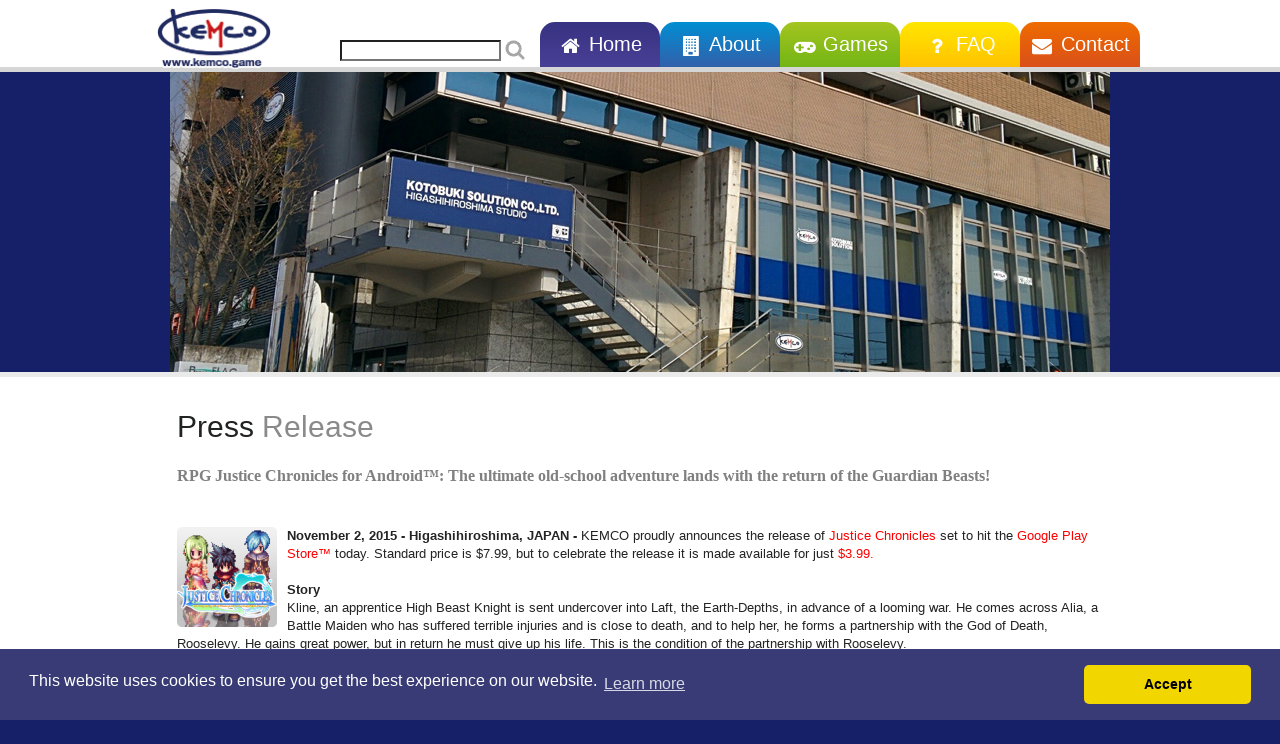

--- FILE ---
content_type: text/html; charset=UTF-8
request_url: https://www.kemco-games.com/global/pr/jc_a.html
body_size: 17542
content:
<!DOCTYPE html>
<html lang="en">

<head>
    <title>RPG Justice Chronicles for Android | Press Release | KEMCO</title>
    <meta charset="utf-8">
    <meta name="Description" content="Top RPG experience from Japan! Enter KEMCO's website to look for the best JRPGs for Android, iOS, Nintendo Switch, Xbox One, PlayStation and more!">
    <meta name="Keywords" content="KEMCO,kemco games,kemcogames,kemco_games,smartphone,publisher,mobile game publisher,video games publisher,android,iphone,iPad,RPG,JRPG,top mobile JRPG,best RPG,for Android, for iOS,rpg on google play,rpg on the app store,rpg on Amazon,japanese role playing,kemuco,kemko,role playing,adventure,fantasy,mobile game,mobile games,video game,publisher,developer,develop rpg,mobile apps,applications,game business,localization,localize games,game publishing,android games,best android rpgs,best rpg apps,best android role playing games,game brand,Kotobuki Solution,kotobuki systems,android market,itunes,app store,google play,arcade games,rpg on google play,english game,app,retro,8bit,8-bit,old school,turn based,turn-based,rpg for android,rpg for ios,latest game,2D game,3D game,game without in-app,IAP,classic,japanese,japanese rpg,old style,ipad,ios,ipodtouch,ipod touch,giochi di ruolo,GDR,italiano,italian,gioco di ruolo,video giochi,video gioco,jpop,simulation,combat,magic,magia,high quality,japan,arcade,action,azione,app tester,tester,debug,hiroshima,computerrollespil,rollenspiel,juego de rol,videojuego de rol,jeu de rôle,roleplayinggame,jogo de interpretação,gra fabularna,">
    <meta name="viewport" content="width=device-width, initial-scale=1, maximum-scale=1">
    <link rel="shortcut icon" href="../img/favicon.ico">
    <link rel="stylesheet" href="../css/reset.css" type="text/css" media="all">
    <link rel="stylesheet" href="../css/style.css" type="text/css" media="all">
    <link rel="stylesheet" href="../css/zerogrid.css">
    <link rel="stylesheet" href="../css/responsive.css">
    <link rel="stylesheet" href="../css/font-awesome/css/font-awesome.min.css">
    <script type="text/javascript" src="../js/jquery.js"></script>
    <script type="text/javascript" src="../js/common.js"></script>
    
    
    
    

    <!--[if lt IE 7]>
  	<link rel="stylesheet" href="css/ie/ie6.css" type="text/css" media="all">
  <![endif]-->
    <!--[if lt IE 9]>
  	<script type="text/javascript" src="js/html5.js"></script>
    <script type="text/javascript" src="js/IE9.js"></script>
  <![endif]-->
<!-- Google Analytics & Cookie Notice include -->
<!-- Cookie Notice-->
<link rel="stylesheet" type="text/css" href="https://cdnjs.cloudflare.com/ajax/libs/cookieconsent2/3.0.3/cookieconsent.min.css" />
<script src="https://cdnjs.cloudflare.com/ajax/libs/cookieconsent2/3.0.3/cookieconsent.min.js"></script>
<script type="text/javascript">
    // Cookie Notice
    window.addEventListener("load", function() {
        window.cookieconsent.initialise({
            "palette": {
                "popup": {
                    "background": "#383b75"
                },
                "button": {
                    "background": "#f1d600"
                }
            },
            revokable: true,
            onStatusChange: function(status) {
                console.log(this.hasConsented() ?
                    'enable cookies' : 'disable cookies');
            },
            //            law: {
            //      regionalLaw: false,
            //    },
            //    location: true,
            "theme": "classic",
            "content": {
                "message": "This website uses cookies to ensure you get the best experience on our website.",
                "dismiss": "Accept",
                "link": "Learn more",
                "href": 'http://kemco.jp/eula/eula_EN.html#pp',
            }
        });
    });
</script>

    <!-- web fonts 
    <link href='https://fonts.googleapis.com/css?family=Noto+Sans' rel='stylesheet' type='text/css'>
    <link href='https://fonts.googleapis.com/css?family=Open+Sans:300' rel='stylesheet' type='text/css'>
     /web fonts --><!-- /Google Analytics & Cookie Notice include -->
<!-- Smart App Banner-->
<!--<meta name="apple-itunes-app" content="app-id=" />-->
<!-- Smart App Banner End-->
</head>

<body>
    <!-- header -->
    <header class="nav-down">
        <div class="container">
            <h1><a href="../index.html"><img src="../img/logo.png" alt="KEMCO Logo"></a> <i class="fa fa-bars" id="menu"></i> <i class="fa fa-search" id="search"></i></h1>

            <div class="search">
                <form action="https://www.google.com/search">
                    <input type="hidden" name="hl" value="en" />
                    <input type="hidden" name="ie" value="utf-8">
                    <input type="hidden" name="oe" value="utf-8">
                    <input type="hidden" value="kemco-games.com" name="as_sitesearch" />
                    <input type="text" name="q" maxlength="256" value="" />
                    <input type="image" src="../img/search.png" value="Search" alt="Search" />
                </form>
            </div>

            <nav>
                <ul id="menuFade">
                    <li><a href="../index.html"><i class="fa fa-home fa-fw"></i> Home</a>
                    </li>
                    <li><a href="../about.html"><i class="fa fa-building fa-fw"></i> About</a>
                    </li>
                    <li><a href="../games.html"><i class="fa fa-gamepad fa-fw"></i> Games</a>
                    </li>
                    <li><a href="../faq.html"><i class="fa fa-question fa-fw"></i> FAQ</a>
                    </li>
                    <li><a href="../contact.html"><i class="fa fa-envelope fa-fw"></i> Contact</a>
                    </li>
                </ul>
            </nav>
        </div>
    </header>


    <!-- #slide -->
    <div id="slide">
        <ul>
            <li>
                <img src="../img/slide/b_slide1.jpg" alt="" />
            </li>
        </ul>
    </div>
    <!-- /#slide -->

    <div class="main-box">
        <div class="container">
            <div class="inside">
                <h2>Press <span>Release</span></h2>
                <h3 style="font-size:12pt; color:gray; font-family: Open Sans, sanserif">RPG Justice Chronicles for Android&trade;: The ultimate old-school adventure lands with the return of the Guardian Beasts!</h3>
                <br>
                <br>
                <a href="http://www.kemco.jp/sp/games/hc/en/index.html">
                    <img src="https://lh3.googleusercontent.com/R2GeC5PLOUa12fngiStRubh7jMKXNQxUrFAXeWwOKxQp7-2OXT4vAm9-tSV9RVCQQShn=w300" alt="Justice Chronicles for Android" width="100px" border="0" style="float:left;margin-right:10px">
                </a>
                <p><strong>November 2, 2015 - Higashihiroshima, JAPAN - </strong>KEMCO proudly announces the release of <font color="red">Justice Chronicles</font> set to hit the <font color="red">Google Play Store&trade;</font> today. Standard price is $7.99, but to celebrate the release it is made available for just <font color="red">$3.99.</font>
                </p>
                <h4>Story</h4>
                <p>Kline, an apprentice High Beast Knight is sent undercover into Laft, the Earth-Depths, in advance of a looming war. He comes across Alia, a Battle Maiden who has suffered terrible injuries and is close to death, and to help her, he forms a partnership with the God of Death, Rooselevy.
He gains great power, but in return he must give up his life. This is the condition of the partnership with Rooselevy.<br>
The Earth-Depths and the Earth-Surface... Blood-soaked battles and swirling intrigue... The characters wield unknown power, but will they each be victorious over their own destinies?</p>
                <h4>40 hours of gameplay</h4>
                <p>Terrible battles awash with blood, history-shaking intrigue, checkered fate with numerous ups and downs...
'Grand' doesn't even begin to describe the unprecedented length and sheer volume of this game.
Enjoy an adventure which captures the essence of a role-playing game!</p>
                <h4>High Beasts, Guardian Beasts, and bonds between allies</h4>
                <p>High Beasts and Guardian Beasts help their partners with dramatic strength.
They are trustworthy characters, who protect their partners and fight alongside them.
By strengthening bonds between allies who are party members, the High Beasts and Guardian Beasts, the strength of the party rises steadily, and even the most powerful enemies can be defeated.</p>
                <h4>Battles designed for the touchscreen age</h4> 
                <p>The game features a Command Palette, perfect for touchscreen battles!
The input status of commands can be seen at a glance, targets for actions and attacks can be changed smoothly, and repeating commands is simple.
The graphics are so compelling that the monsters seem alive, and with the bold, vivid skill effects, every battle brings new excitement!</p>
                <h4>A large range of fostering elements</h4> 
                <p>One of the many attractions of the game is the wide range of fostering elements. Collect materials to strengthen and craft weapons, grow Magic Meteorites to obtain stronger magic, learn new skills, and so on. There are materials scattered all across the wide world. Find them, and collect them!</p>
                <h4>Screenshots</h4>
                <p>
                <img src="https://www.kemco.jp/sp/games/hc/en/img/cap_02.jpg" alt="Justice Chronicles for Android" width="280px" border="0" style="float:left;margin: 10px">
                <img src="https://www.kemco.jp/sp/games/hc/en/img/cap_16.jpg" alt="Justice Chronicles for Android" width="280px" border="0" style="float:left;margin: 10px">
                <img src="https://www.kemco.jp/sp/games/hc/en/img/cap_17.jpg" alt="Justice Chronicles for Android" width="280px" border="0" style="margin: 10px">
                </p>
                <h4>Links</h4>
                <p><a href="http://www.kemco.jp/sp/games/hc/en/index.html">Official Page</a> |
                    <a href="https://www.youtube.com/watch?v=0bckGU1rIMI">Official Trailer</a> |
                    <a href="https://www.youtube.com/watch?v=Iv6dVI7Lqm8">Special Movie</a> |
                    <a href="../contact.html">Contact Us</a>
                    <br>
                    <br>
                    <a href="https://twitter.com/intent/tweet?text=https://play.google.com/store/apps/details?id=kemco.hitpoint.seisen&hl=en" class="tweet-button" target="_blank"  title="Tweet this page"> <i class="fa fa-twitter"></i> Tweet</a>
                    <a href="https://www.facebook.com/sharer.php?u=https%3A%2F%2Fplay.google.com%2Fstore%2Fapps%2Fdetails%3Fid%3Dkemco.hitpoint.seisen" target="_blank" class="fb-button" title="Liket this page"> <i class="fa fa-thumbs-up"></i> Like!</a>
                    <br>
                    <br>
                    <a href="https://play.google.com/store/apps/details?id=kemco.hitpoint.seisen&hl=en">
                        <img alt="Get it on Google Play" src="https://developer.android.com/images/brand/en_generic_rgb_wo_60.png" width="128px" />
                    </a>
                </p>
                <p>&copy;2014 KEMCO/Hit-Point
                    <br>Android, Google Play are trademarks of Google Inc.</p>
            </div>
        </div>
    </div>
    <!-- footer -->
    <footer>
        <div class="container">
            <div class="wrapper">

                <!-- footer include -->
<!-- Footer-->
		<div class="wrapper zerogrid">
                    <div class="row">
                        <div class="col-1-3">
                            <div class="wrap-col">
                                <table>
                                    <tr style="font-size:14px;height:30px;">
                                        <td><i class="fa fa-home" style="vertical-align:middle;"></i> Home</td>
                                        <td><i class="fa fa-gamepad" style="vertical-align:middle;"></i> Games</td>
                                        <td><i class="fa fa-building" style="vertical-align:middle;"></i> About</td>
                                    </tr>
                                    <tr>
                                        <td><a href="https://www.kemco.jp/index_main.html">KEMCO Japan</a></td>
                                        <td>
                                            <ul>
                                                <li><a href="https://www.kemco-games.com/global/games.html">Android Games</a>
                                                </li>
                                                <li><a href="https://www.kemco-games.com/global/games.html">iOS Games</a>
                                                </li>
                                                <li><a href="https://www.kemco-games.com/global/games.html">Console Games</a>
                                                </li>
                                            </ul>
                                        </td>
                                        <td>
                                            <ul>
                                                <li><a href="https://www.kemco-games.com/global/about.html#who">Who we are</a>
                                                </li>
                                                <li><a href="https://www.kemco-games.com/global/about.html#overview">Company Overview</a>
                                                </li>
                                                <li><a href="https://www.kemco-games.com/global/about.html#business">Business Descriptions</a>
                                                </li>
                                            </ul>
                                        </td>
                                    </tr>
                                </table>
                            </div>
                        </div>

                        <div class="col-2-3">
                            <div class="wrap-col">
                                <table>
                                    <tr style="font-size:14px;height:30px;">
                                        <td><i class="fa fa-question-circle" style="vertical-align:middle;"></i> FAQ</td>
                                        <td><i class="fa fa-envelope" style="vertical-align:middle;"></i> Contact</td>
                                        <td><i class="fa fa-exclamation-triangle" style="vertical-align:middle;"></i> Terms</td>
                                    </tr>
                                    <tr>
                                        <td>
                                            <ul>
                                                <li><a href="https://www.kemco-games.com/global/faq_A.html">Android</a>
                                                </li>
                                                <li><a href="https://www.kemco-games.com/global/faq_i.html">iOS</a>
                                                </li>
                                                <li><a href="https://www.kemco.jp/guideline/fan_movie_EN.html">About Fan Activity</a>
                                                </li>
                                            </ul>
                                        </td>
                                        <td>
                                            <ul>
                                                <li><a href="https://www.kemco-games.com/global/faq.html">Android User Support</a>
                                                </li>
                                                <li><a href="https://www.kemco-games.com/global/faq.html">iOS User Support</a>
                                                </li>
                                            </ul>
                                        </td>
                                        <td>
                                            <ul>
                                                <li><a href="https://www.kemco.jp/eula/eula_EN.html">End User License Agreement</a>
                                                </li>
                                                <li>
                                                    <div style="font-size: 7pt">* Users must agree with our EULA before buying any of our application.</div>
                                                </li>
                                                <li><a href="https://www.kemco-games.com/global/privacy.html">Privacy Policy</a>
                                                </li>
                                            </ul>
                                        </td>
                                    </tr>
                                </table>

                            </div>
                        </div>
                    </div>
                </div>
<!-- /Footer -->

<div style="background:#FFF; height:1px;"></div>
<center>
&copy; 2015-<script type="text/JavaScript">
function year() {
var data = new Date();
var now_year = data.getFullYear();
document.write(now_year);
}
</SCRIPT><SCRIPT language=JavaScript type=text/javascript>year();</SCRIPT>
KEMCO. All Rights Reserved.<br>
KEMCO is run by Kotobuki Solution Co., Ltd.
<br><br>
</center>                <!--/ footer include -->

            </div>
        </div>
    </footer>
</body>

</html>


--- FILE ---
content_type: text/css
request_url: https://www.kemco-games.com/global/css/style.css
body_size: 29546
content:
/* Getting the new tags to behave */

article,
aside,
audio,
canvas,
command,
datalist,
details,
embed,
figcaption,
figure,
footer,
header,
hgroup,
keygen,
meter,
nav,
output,
progress,
section,
source,
video {
    display: block;
}

mark,
rp,
rt,
ruby,
summary,
time {
    display: inline
}

/* Global properties ======================================================== */

body {
    background: #162069;
    font-family: Arial, Helvetica, sans-serif;
    font-size: 100%;
    line-height: 1.125em;
    color: #242424;
}

/*html { min-width:1000px;}*/

html,
body {
    height: 100%;
    /*    min-width: 1000px;*/
}

/* Global Structure ============================================================= */

.container {
    margin: 0 auto;
    position: relative;
    width: 1000px;
    font-size: .8125em;
}

/* Header */

header {
    height: 72px;
    overflow: hidden;
    background: url(../img/header-bg.jpg) 0 0 repeat-x;
}

/* Content */

#content {
    /*    float: left;*/
    /*		width: 572px;*/
}

/* Sidebar */

aside {
    /*float: left;
		width: 302px;
		margin-right:52px;*/
}

/* Footer */

footer {
    padding: 20px 0 22px 0;
    border-top: 5px solid #eee;
}

footer table {
    width: 100%;
    table-layout: fixed;
}

footer a {
    color: #FFFFFF;
}

/* Left & Right alignment */

.fleft {
    float: left;
}

.fright {
    float: right;
}

.clear {
    clear: both;
}

.col-1,
.col-2,
.col-3 {
    float: left;
}

.alignright {
    text-align: right;
}

.aligncenter {
    text-align: center;
}

.wrapper {
    width: 100%;
    overflow: hidden;
}

/* The inside class provides consistent padding. To be used often! */

.inside {
    padding: 32px 37px 50px 37px;
}

/*----- form defaults -----*/

input,
select,
textarea {
    font-family: Arial, Helvetica, sans-serif;
    font-size: 1em;
    vertical-align: middle;
    font-weight: normal;
}

/*----- other -----*/

figure {
    margin-bottom: 18px;
}

.img-indent {
    margin: 0 20px 0 0;
    float: left;
}

.img-box {
    width: 100%;
    overflow: hidden;
    padding-bottom: 15px;
}

.img-box figure {
    float: left;
    margin: 0 20px 0 0;
    padding: 0;
}

.extra-wrap {
    overflow: hidden;
}

p {
    margin-bottom: 18px;
}

.p1 {
    margin-bottom: 9px;
}

.p2 {
    margin-bottom: 18px;
}

.p3 {
    margin-bottom: 27px;
}

/*----- txt, links, lines, titles -----*/

a {
    /*    color: #f27f02;*/
    color: #03A9F4;
    outline: none;
}

a:hover {
    text-decoration: none;
}

h1 {
    font-size: 34px;
    line-height: 1.2em;
    color: #fff;
    font-weight: normal;
    position: absolute;
    left: 10px;
    top: 6px;
}

h1 img {
    width: 128px;
    height: auto;
}

h1 a {
    color: #fff;
    text-decoration: none;
}

h2 {
    font-family: 'Open Sans', sans-serif;
    font-size: 30px;
    line-height: 1.2em;
    font-weight: normal;
    color: #212222;
    margin-bottom: 22px;
}

h2 span {
    color: #8a8a8a;
}

h3 {
    font-size: 1em;
    margin-bottom: 6px;
}

h3 a {
    /*    color: #242424;*/
    /*    color: #03A9F4;*/
    color: #009be2;
    font-family: 'Open Sans', sans-serif;
    font-size: 14px;
}

h3 a:hover {
    text-shadow: 1px 1px 1px #cbcbcb;
    /*    text-shadow: 1px 1px 1px #888;*/
}

i {
    vertical-align: middle;
}

/*==================boxes====================*/

.main-box {
    border-top: 5px solid #eaeaea;
    background: #ffffff;
    width: 100%;
}

.contacts {
    padding-bottom: 20px;
}

.contacts li {
    width: 100%;
    overflow: hidden;
}

.contacts li strong {
    float: left;
    width: 95px;
}

.list1 {
    margin-left: 12px;
    padding-bottom: 18px;
}

.list1 li {
    background: url(../img/arrow1.gif) no-repeat 0 6px;
    padding: 0 0 0 12px;
}

/*===== header =====*/

header nav {
    float: right;
}

header nav ul li {
    float: left;
}

header nav ul li a {
    font-family: 'Open Sans', sans-serif;
    font-size: 20px;
    color: #fff;
    /*
    height: 67px;
    line-height: 67px;
*/
    height: 45px;
    line-height: 45px;
    margin-top: 22px;
    text-decoration: none;
    width: 120px;
    text-align: center;
    float: left;
    background: #433b8f;
    background-image: gradient(top, #383282, #484095);
    /* FF3.6 */
    background-image: -moz-linear-gradient(top, #383282, #484095);
    /* FF3.6 */
    background-image: -webkit-gradient(linear, left top, left bottom, color-stop(0, #383282), color-stop(1, #484095));
    /* Saf4+, Chrome */
    filter: progid: DXImageTransform.Microsoft.gradient(startColorStr='#383282', EndColorStr='#484095');
    /* IE6,IE7 */
    -ms-filter: "progid:DXImageTransform.Microsoft.gradient(startColorStr='#383282', EndColorStr='#484095')";
    /* IE8 */
    -webkit-transition: all 0.3s;
    -moz-transition: all 0.3s;
    transition: all 0.3s;
    border-radius: 15px 15px 0 0;
    -webkit-border-radius: 15px 15px 0 0;
    -moz-border-radius: 15px 15px 0 0;
    filter: alpha(opacity=100);
}

header nav ul li a.current,
header nav ul li a:hover {
    padding-bottom: 5px;
    height: 55px;
    line-height: 55px;
    margin-top: 12px;
}

header nav ul li a:hover {
    background-color: #433b8f;
    filter: alpha(opacity=90);
    -moz-opacity: 0.9;
    opacity: 0.9;
}

header nav ul li:nth-child(2) a {
    background: #3261AB;
    background-image: -moz-linear-gradient(top, #018ed3, #3261AB);
    /* FF3.6 */
    background-image: -webkit-gradient(linear, left top, left bottom, color-stop(0, #018ed3), color-stop(1, #3261AB));
    /* Saf4+, Chrome */
    filter: progid: DXImageTransform.Microsoft.gradient(startColorStr='#018ed3', EndColorStr='#3261AB');
    /* IE6,IE7 */
    /*    -ms-filter: "progid:DXImageTransform.Microsoft.gradient(startColorStr='#018ed3', EndColorStr='#3261AB')";*/
    /* IE8 */
}

header nav ul li:nth-child(3) a {
    background: #A4C520;
    background-image: -moz-linear-gradient(top, #A4C520, #73b515);
    /* FF3.6 */
    background-image: -webkit-gradient(linear, left top, left bottom, color-stop(0, #A4C520), color-stop(1, #73b515));
    /* Saf4+, Chrome */
    filter: progid: DXImageTransform.Microsoft.gradient(startColorStr='#A4C520', EndColorStr='#73b515');
    /* IE6,IE7 */
    /*    -ms-filter: "progid:DXImageTransform.Microsoft.gradient(startColorStr='#A4C520', EndColorStr='#73b515')";*/
    /* IE8 */
}

header nav ul li:nth-child(4) a {
    background: #FFE600;
    background-image: -moz-linear-gradient(top, #FFE600, #ffc300);
    /* FF3.6 */
    background-image: -webkit-gradient(linear, left top, left bottom, color-stop(0, #FFE600), color-stop(1, #ffc300));
    /* Saf4+, Chrome */
    filter: progid: DXImageTransform.Microsoft.gradient(startColorStr='#FFE600', EndColorStr='#ffc300');
    /* IE6,IE7 */
    /*    -ms-filter: "progid:DXImageTransform.Microsoft.gradient(startColorStr='#FFE600', EndColorStr='#ffc300')";*/
    /* IE8 */
}

header nav ul li:nth-child(5) a {
    background: #DA5019;
    background-image: -moz-linear-gradient(top, #ee6c01, #DA5019);
    /* FF3.6 */
    background-image: -webkit-gradient(linear, left top, left bottom, color-stop(0, #ee6c01), color-stop(1, #DA5019));
    /* Saf4+, Chrome */
    filter: progid: DXImageTransform.Microsoft.gradient(startColorStr='#ee6c01', EndColorStr='#DA5019');
    /* IE6,IE7 */
    /*    -ms-filter: "progid:DXImageTransform.Microsoft.gradient(startColorStr='#ee6c01', EndColorStr='#DA5019')";*/
    /* IE8 */
}

header nav i {
    vertical-align: middle;
}

/*===== content =====*/

#content {}

#content img,
aside img {
    border: 3px solid #ebebeb;
    border-radius: 4px;
    -moz-border-radius: 4px;
    -webkit-border-radius: 4px;
}

#content img:hover {
    border-color: #bbb;
}

/*--- news list styles ---*/

#news li {
    position: relative;
    padding: 0 0 26px 84px;
    min-height: 59px;
}

#news li:last-child {
    padding-bottom: 0;
}

#news li figure {
    font-family: 'Noto Sans', sans-serif;
    width: 59px;
    height: 59px;
    position: absolute;
    left: 0;
    top: 0;
    text-align: center;
    font-size: 10px;
    color: #162069;
    text-transform: uppercase;
}

#news li i {
    position: absolute;
    vertical-align: middle;
    display: inline-block;
    font-size: 72px;
    color: #162069;
    left: -4px;
    top: -10px;
    z-index: 2;
    font-weight: 100;
    text-shadow: 1px -1px 1px #797979;
    -moz-text-shadow: 1px -1px 1px #797979;
    -webkit-text-shadow: 1px -1px 1px #797979;
}

#news li figure strong {
    display: block;
    font-size: 26px;
    /*    font-size: 30px;*/
    line-height: 1.2em;
    margin-bottom: -7px;
    /*    padding-top: 4px;*/
    padding-top: 14px;
}

.new {
    font-size: 11px;
    font-family: Noto Sans, sans-serif;
    font-weight: 100;
    text-align: center;
    height: 15px;
    width: 28px;
    color: #FFFFFF;
    padding: 0px 5px;
    line-height: normal;
    margin-top: 2px;
    background-image: url(../img/new.gif);
    font-style: normal;
    cursor: default;
    display: inline-block;
    border-radius: 4px;
    -moz-border-radius: 4px;
    -webkit-border-radius: 4px;
}

.info {
    font-size: 11px;
    font-family: Noto Sans, sans-serif;
    text-align: center;
    height: 15px;
    width: 77px;
    color: #FFFFFF;
    padding: 0 15px;
    vertical-align: middle;
    text-decoration: none;
    border-radius: 4px;
    -moz-border-radius: 4px;
    -webkit-border-radius: 4px;
    -webkit-transition: all 0.3s;
    -moz-transition: all 0.3s;
    transition: all 0.3s;
}

.info:hover {
    filter: alpha(opacity=70);
    -moz-opacity: 0.7;
    opacity: 0.7;
}

.iph {
    background-color: #8d8d8d;
}

.and {
    background-color: #9ac518;
}

.amz {
    color: #696969;
    background-color: #fae606;
}

.pr {
    background-color: #21a4fe;
}

.sale {
    background-color: #2e3075;
}

#history {
    float: right;
    margin-top: 10px;
}

#archive li {
    position: relative;
    padding: 0 0 20px 84px;
    min-height: 40px;
}

#archive li figure {
    font-family: 'Noto Sans', sans-serif;
    width: 59px;
    height: 59px;
    padding-right: 5px;
    position: absolute;
    left: 0;
    top: 0;
    border-right: solid 1px #c6c6c6;
    text-align: center;
    font-size: 10px;
    color: #8a8a8a;
    text-transform: uppercase;
}

#archive li figure strong {
    display: block;
    font-size: 26px;
    line-height: 1.2em;
    margin-bottom: -7px;
}

#archive li i {
    display: none;
}

.selection {
    display: none;
}

/*--- team-list styles ---*/

.team-list li {
    width: 100%;
    overflow: hidden;
    padding-bottom: 43px;
}

.team-list li:last-child {
    padding-bottom: 0;
}

.team-list li figure {
    float: left;
    margin: 0 20px 0 0;
    padding: 0;
}

/*--- Comapny Table ---*/

.company {
    width: 100%;
    margin: 0 auto;
}

.company table {
    table-layout: fixed;
    margin: 0 auto;
    width: 100%;
    border-top: solid 1px #c6c6c6;
}

.company tr {
    border-bottom: solid 1px #c6c6c6;
}

.company td {
    padding: 10px;
    vertical-align: middle;
}

.company h3 {
    padding-right: 40px;
    font-size: 12pt;
    font-family: 'Open Sans', sans-serif;
    color: #838383;
}

@media screen and (max-width: 700px) {
    .company img {
        display: none;
    }
}

/*--- /Comapny Table ---*/

/*--- faq list styles ---*/

.faq_top {
    position: relative;
    margin: 20px auto;
    padding-top: 20px;
    widht: 100%;
    height: 120px;
}

.faq_top img {
    position: relative;
    max-width: 250px;
    margin: 10px 20px;
    border-radius: 10px;
    -moz-border-radius: 10px;
    -webkit-border-radius: 10px;
    -webkit-transition: all 0.3s;
    -moz-transition: all 0.3s;
    transition: all 0.3s;
}

.faq_top img:hover {
    background: #FFFFFF;
    filter: alpha(opacity=80);
    -moz-opacity: 0.8;
    opacity: 0.8;
}

.faq_top a {
    text-decoration: none;
}

.notes b {
    color: #000000;
}

.faq li {
    width: 100%;
    padding-bottom: 20px;
}

.faq li:last-child {
    padding-bottom: 0;
}

.faq h3 {
    min-height: 43px;
    height: 43px;
    width: 800px;
    display: table-cell;
    vertical-align: middle;
    margin-left: 80px;
    left: 40px;
    padding: 10px;
    background: #ffffff;
    background-image: gradient(top, #ffffff, #e5e5e5);
    /* FF3.6 */
    background-image: -moz-linear-gradient(top, #ffffff, #e5e5e5);
    /* FF3.6 */
    background-image: -webkit-gradient(linear, left top, left bottom, color-stop(0, #ffffff), color-stop(1, #e5e5e5));
    /* Saf4+, Chrome */
    filter: progid: DXImageTransform.Microsoft.gradient(startColorStr='#ffffff', EndColorStr='#e5e5e5');
    /* IE6,IE7 */
    -ms-filter: "progid:DXImageTransform.Microsoft.gradient(startColorStr='#ffffff', EndColorStr='#e5e5e5')";
    /* IE8 */
    color: #747474;
    font-size: 11pt;
    font-family: 'Open Sans', sans-serif;
    cursor: pointer;
    border: 1px solid #ebebeb;
    border-radius: 4px;
    -moz-border-radius: 4px;
    -webkit-border-radius: 4px;
}

.faq h3:hover {
    color: #000000;
    background-color: #bababa;
    filter: alpha(opacity=50);
    -moz-opacity: 0.5;
    opacity: 0.5;
}

@media screen and (max-width: 400px) {
    .faq h3 {
        min-height: 53px;
        font-size: 10pt;
        padding: 5px;
    }
}

.faq p {
    margin: 20px 20px 0 0;
    display: none;
}

.faq li figure {
    width: 59px;
    height: 59px;
    float: left;
    margin: 0 20px 0 0;
    padding: 0;
    left: 0;
    top: 0;
    text-align: center;
    border: 3px solid #ebebeb;
    border-radius: 4px;
    -moz-border-radius: 4px;
    -webkit-border-radius: 4px;
    font-size: 52px;
    color: #fff;
}

.androidf figure {
    background: url(../img/ic2.png) no-repeat 0 0;
}

.iosf figure {
    background: url(../img/ic5.png) no-repeat 0 0;
}

.iosf figure i {
    font-size: 63px;
}

.faq h3 i {
    color: #fff;
    text-shadow: 0px -1px 1px #5d5d5d;
    -moz-text-shadow: 0px -1px 1px #5d5d5d;
    -webkit-text-shadow: 0px -1px 1px #5d5d5d;
    font-size: 18px;
    margin-right: 3px;
}

/*--- Social styles ---*/

.social li {
    position: relative;
    padding: 0 0 26px 84px;
    float: left;
    padding-top: 50px;
}

.social li figure {
    width: 59px;
    height: 59px;
    background: url(../img/ic4.png) no-repeat 0 0;
    position: absolute;
    left: 0;
    top: 0;
    text-align: center;
    border: 3px solid #ebebeb;
    border-radius: 4px;
    -moz-border-radius: 4px;
    -webkit-border-radius: 4px;
    font-size: 10px;
    color: #fff;
    text-transform: uppercase;
}

/* マウスオンの際に動かす */

.social li figure:hover {
    margin-top: 5px;
}

.social li figure strong {
    display: block;
    font-size: 50px;
    line-height: 1.2em;
    margin-bottom: -7px;
    padding-top: 4px;
}

.social li:nth-of-type(4n+2) figure {
    background: url(../img/ic3.png) no-repeat 0 0;
}

.social li:nth-of-type(4n+3) figure {
    background: url(../img/ic2.png) no-repeat 0 0;
}

.social li:nth-of-type(4n+4) figure {
    background: url(../img/ic1.png) no-repeat 0 0;
}

.social li figure i {
    vertical-align: top;
}

/*--- /Social styles ---*/

/*===== Gamelist =====*/

.game_list {
    width: 100%;
    margin: 0 auto;
    clear: both;
}

@media screen and (max-width: 979px) {
    .game_list {
        width: 620px;
    }
}

@media screen and (max-width: 706px) {
    .game_list {
        width: 305px;
    }
}

.game_list li {
    float: left;
    list-style: none;
    margin: 10px 11px 15px 11px;
    height: 230px;
    width: 100%;
}

.title {
    width: 280px;
    height: 187px;
    position: relative;
    border-radius: 10px;
    -moz-border-radius: 10px;
    -webkit-border-radius: 10px;
}

.game_list p {
    width: 100%;
    max-width: 280px;
    margin-top: 5px;
    margin-left: 5px;
    overflow: visible;
}

.game_list i {
    margin: 0 auto;
}

.game_list img {
    width: 280px;
    height: 100%;
    border-radius: 7px;
    -moz-border-radius: 7px;
    -webkit-border-radius: 7px;
}

.title article {
    display: none;
    position: absolute;
    bottom: 0px;
    overflow: hidden;
    width: 260px;
    height: 40%;
    padding: 20px 10px;
    color: #FFFFFF;
    font-family: 'Open Sans', sans-serif;
    font-size: 11pt;
    vertical-align: middle;
    border-bottom-left-radius: 7px;
    -moz-border-bottom-left-radius: 7px;
    -webkit-border-bottom-left-radius: 7px;
    border-bottom-right-radius: 7px;
    -moz-border-bottom-right-radius: 7px;
    -webkit-border-bottom-right-radius: 7px;
    background-image: url("../img/op_000.png");
    background-repeat: repeat;
}

.page {
    margin: 10px auto;
    text-align: center;
}

.page a {
    float: left;
    color: #333;
    font-size: 14px;
    line-height: 24px;
    font-weight: normal;
    text-align: center;
    border: 1px solid #AAA;
    border-left: none;
    min-width: 14px;
    padding: 0 7px;
    box-shadow: 2px 2px 2px rgba(0, 0, 0, 0.2);
    background: #efefef;
    /* Old browsers */
    background: -moz-linear-gradient(top, #ffffff 0%, #efefef 100%);
    /* FF3.6+ */
    background: -webkit-gradient(linear, left top, left bottom, color-stop(0%, #ffffff), color-stop(100%, #efefef));
    /* Chrome,Safari4+ */
    background: -webkit-linear-gradient(top, #ffffff 0%, #efefef 100%);
    /* Chrome10+,Safari5.1+ */
    background: -o-linear-gradient(top, #ffffff 0%, #efefef 100%);
    /* Opera11.10+ */
    background: -ms-linear-gradient(top, #ffffff 0%, #efefef 100%);
    /* IE10+ */
    background: linear-gradient(top, #ffffff 0%, #efefef 100%);
    /* W3C */
}

.page a:hover {
    text-decoration: none;
    background: #efefef;
    /* Old browsers */
    background: -moz-linear-gradient(top, #efefef 0%, #bbbbbb 100%);
    /* FF3.6+ */
    background: -webkit-gradient(linear, left top, left bottom, color-stop(0%, #efefef), color-stop(100%, #bbbbbb));
    /* Chrome,Safari4+ */
    background: -webkit-linear-gradient(top, #efefef 0%, #bbbbbb 100%);
    /* Chrome10+,Safari5.1+ */
    background: -o-linear-gradient(top, #efefef 0%, #bbbbbb 100%);
    /* Opera11.10+ */
    background: -ms-linear-gradient(top, #efefef 0%, #bbbbbb 100%);
    /* IE10+ */
    background: linear-gradient(top, #efefef 0%, #bbbbbb 100%);
    /* W3C */
}

.page a:first-child {
    border-left: 1px solid #AAA;
    border-radius: 3px 0 0 3px;
}

.page a:last-child {
    border-radius: 0 3px 3px 0;
}

.page .active {
    background: #efefef;
    /* Old browsers */
    background: -moz-linear-gradient(top, #efefef 0%, #bbbbbb 100%);
    /* FF3.6+ */
    background: -webkit-gradient(linear, left top, left bottom, color-stop(0%, #efefef), color-stop(100%, #bbbbbb));
    /* Chrome,Safari4+ */
    background: -webkit-linear-gradient(top, #efefef 0%, #bbbbbb 100%);
    /* Chrome10+,Safari5.1+ */
    background: -o-linear-gradient(top, #efefef 0%, #bbbbbb 100%);
    /* Opera11.10+ */
    background: -ms-linear-gradient(top, #efefef 0%, #bbbbbb 100%);
    /* IE10+ */
    background: linear-gradient(top, #efefef 0%, #bbbbbb 100%);
    /* W3C */
}

@media screen and (max-width: 350px) {
    .game_list ul li {
        margin-bottom: 0px;
        height: 220px
    }
    .game_list ul li p {
        width: 80%;
        height: auto;
    }
    /*
    .title article {
        visibility: hidden;
    }
*/
    .title article {
        max-width: 91.5%;
        height: auto;
    }
    .title {
        max-width: 80%;
        height: auto;
    }
    .title:hover {
        max-width: 80%;
        height: auto;
    }
}

/* gamelist filter based on (http://black-flag.net/jquery/20120620-3927.html)*/

#filter {
    margin: 0 auto 20px;
    width: 100%;
    text-align: center;
}

#filter a:link {
    text-decoration: underline;
    color: #ffffff;
}

#filter a:visited {
    text-decoration: none;
    color: #ffffff;
}

#filter a:active {
    text-decoration: none;
    color: #ffffff;
}

#filter a:hover {
    background-color: #3e50c3;
}

#filter .active {
    background: #303F9F;
}

#filter a.active:link {
    text-decoration: none;
    color: #ffffff;
}

#filter a.active:visited {
    text-decoration: none;
    color: #ffffff;
}

#filter a.active:active {
    text-decoration: none;
    color: #ffffff;
}

#filter a.active:hover {
    text-decoration: none;
    color: #ffffff;
}

#filter a {
    float: left;
    margin-left: 12px;
    margin-bottom: 10px;
    padding: 6px;
    background: #03A9F4;
    font-size: 11pt;
    font-family: 'Open Sans', sans-serif;
    -webkit-transition: all 0.3s;
    -moz-transition: all 0.3s;
    transition: all 0.3s;
    border-radius: 4px;
    -moz-border-radius: 4px;
    -webkit-border-radius: 4px;
}

/* ClearFixElements */

#filterlist ul:after {
    content: ".";
    height: 0;
    clear: both;
    display: block;
    visibility: hidden;
}

#filterlist ul {
    display: inline-block;
    overflow: hidden;
}

.sort {
    font-family: 'Open Sans', sans-serif;
    padding: 6px;
    margin-left: 12px;
    font-size: 11pt;
    color: #808080;
    border-right: 1px solid #808080;
    float: left;
}

/* /Filter */

/*===== /Gamelist =====*/

/*===== footer =====*/

footer {
    color: #fff;
    font-family: 'Noto Sans', sans-serif;
}

footer .fleft {
    padding-left: 40px;
}

footer .fright {
    padding-right: 40px;
}

/*===== /footer =====*/

/*----- forms -----*/

#contacts-form {
    clear: right;
    width: 100%;
    overflow: hidden;
}

#contacts-form fieldset {
    border: none;
    float: left;
}

#contacts-form .field {
    clear: both;
}

#contacts-form label {
    float: left;
    width: 110px;
    line-height: 18px;
    padding-bottom: 6px;
    font-weight: bold;
}
#contacts-form .eula_consent {
    float: none;
}
#contacts-form #eula_check {
    width:50px;
}

#contacts-form input {
    width: 205px;
    padding: 1px 0 1px 3px;
    background: none;
    border: 1px solid #e5e5e5;
    color: #616161;
    float: left;
}

#contacts-form input:invalid {
    border-color: red;
}
#contacts-form input[type="submit"][disabled] {
    background: #DCDCDC;
    cursor: not-allowed; /* 禁止カーソル */
}

#contacts-form textarea {
/*        width: 450px;*/
    width: 97%;
    height: 215px;
    padding: 1px 0 1px 3px;
    background: none;
    border: 1px solid #e5e5e5;
    color: #616161;
    margin-bottom: 12px;
    overflow: auto;
/*    float: left;*/
}

#contacts-form div:last-child {
    /*    padding-left: 110px;*/
}

/* Send button */

#submit input {
    width: 105px;
    background: #ffffff;
    background-image: gradient(top, #ffffff, #e5e5e5);
    /* FF3.6 */
    background-image: -moz-linear-gradient(top, #ffffff, #e5e5e5);
    /* FF3.6 */
    background-image: -webkit-gradient(linear, left top, left bottom, color-stop(0, #ffffff), color-stop(1, #e5e5e5));
    /* Saf4+, Chrome */
    filter: progid: DXImageTransform.Microsoft.gradient(startColorStr='#ffffff', EndColorStr='#e5e5e5');
    /* IE6,IE7 */
    -ms-filter: "progid:DXImageTransform.Microsoft.gradient(startColorStr='#ffffff', EndColorStr='#e5e5e5')";
    /* IE8 */
    font-size: 11pt;
    cursor: pointer;
    border: 1px solid #ebebeb;
    border-radius: 4px;
    -moz-border-radius: 4px;
    -webkit-border-radius: 4px;
}

/*==========================================*/

/* ========SLIDESHOW CUSTOMIZE======== */

#slide {
    max-width: 940px;
    max-height: 300px;
    width: 100%;
    margin: 0 auto;
    overflow: hidden;
    position: relative;
}

#slide img {
    width: 100%;
}

.slideInner {
    list-style: none;
    margin: 0;
    padding: 0;
    position: relative;
}

.slideInner li {
    position: absolute;
    margin: 0;
    padding: 0;
}

.slidePrev {
    font-size: 40px;
    text-align: center;
    padding-right: 4px;
    position: absolute;
    width: 37px;
    height: 40px;
    color: #797979;
    background-color: #ebebeb;
    border-radius: 25px;
    -moz-border-radius: 25px;
    -webkit-border-radius: 25px;
    top: 40%;
    left: 5px;
    cursor: pointer;
    z-index: 100;
    display: none;
    filter: alpha(opacity=90);
    -moz-opacity: 0.9;
    opacity: 0.9;
    -webkit-box-shadow: 0px 2px 5px rgba(0, 0, 0, 0.35);
    -moz-box-shadow: 0px 2px 5px rgba(0, 0, 0, 0.35);
    box-shadow: 0px 2px 5px rgba(0, 0, 0, 0.35);
}

.slideNext {
    font-size: 40px;
    text-align: center;
    padding-left: 4px;
    position: absolute;
    display: block;
    width: 37px;
    height: 40px;
    color: #797979;
    background-color: #ebebeb;
    border-radius: 25px;
    -moz-border-radius: 25px;
    -webkit-border-radius: 25px;
    top: 40%;
    right: 5px;
    cursor: pointer;
    z-index: 100;
    display: none;
    filter: alpha(opacity=90);
    -moz-opacity: 0.9;
    opacity: 0.9;
    -webkit-box-shadow: 0px 2px 5px rgba(0, 0, 0, 0.35);
    -moz-box-shadow: 0px 2px 5px rgba(0, 0, 0, 0.35);
    box-shadow: 0px 2px 5px rgba(0, 0, 0, 0.35);
}

/*======== ﾃｷｽﾄがある場合 =========*/

.slideText {
    width: 100%;
    position: absolute;
    background-image: url("../img/op_000.png");
    background-repeat: repeat;
    height: 10%;
    color: #fff;
    font-family: 'Open Sans', sans-serif;
    font-size: 14pt;
    text-align: center;
    padding-bottom: 10px;
    padding-top: 20px;
    bottom: 0;
}

@media screen and (max-width: 768px) {
    .slideText {
        height: 15%;
        font-size: 11pt;
    }
}

@media screen and (max-width: 480px) {
    .slideText {
        visibility: hidden;
    }
}

/*======== / ﾃｷｽﾄがある場合 =========*/

.controlNav {
    position: absolute;
    float: left;
    left: 50%;
    bottom: 0;
}

.controlNav span {
    position: relative;
    left: -50%;
    float: left;
    margin: 5px;
    -webkit-border-radius: 5px;
    -moz-border-radius: 5px;
    border-radius: 5px;
    width: 10px;
    height: 10px;
    overflow: hidden;
    -webkit-box-shadow: 1px 1px 2px rgba(0, 0, 0, 0.5) inset;
    -moz-box-shadow: 1px 1px 2px rgba(0, 0, 0, 0.5) inset;
    box-shadow: 1px 1px 2px rgba(0, 0, 0, 0.5) inset;
    background: #eee;
    text-indent: -9999px;
    vertical-align: middle;
}

.controlNav span:hover {
    background: #ccc;
    cursor: pointer;
}

.controlNav span.current {
    -webkit-box-shadow: 1px 1px 2px rgba(0, 0, 0, 0.5) inset, 0 0 2px rgba(133, 209, 198, 0.5);
    -moz-box-shadow: 1px 1px 2px rgba(0, 0, 0, 0.5) inset, 0 0 2px rgba(133, 209, 198, 0.5);
    box-shadow: 1px 1px 2px rgba(0, 0, 0, 0.5) inset, 0 0 2px rgba(133, 209, 198, 0.5);
    background: #85d1c6;
}

/* /========SLIDESHOW CUSTOMIZE======== */

/* ======== Search ======== */

.search {
    width: 185px;
    height: 22px;
    left: 200px;
    top: 40px;
    position: absolute;
    padding: 0;
    margin: 0;
}

.search input[type="text"] {
    padding-left: 5px;
    width: 150px;
    background-color: #FFFFFF;
}

.search input[type="image"] {
    width: 20px;
    float: right;
    height: 20px;
}

/* ======== / Search ======== */

/* ======== Social Carousel ======== */

#carousel .item {
    margin: 3px;
}

#carousel .item img {
    display: block;
    width: 100%;
    height: auto;
    -webkit-transition: all 0.3s;
    -moz-transition: all 0.3s;
    transition: all 0.3s;
}

.item img:hover {
    background-color: #FFFFFF;
    filter: alpha(opacity=90);
    -moz-opacity: 0.9;
    -webkit-opacity: 0.9;
    opacity: 0.9;
}

/* ======== / Social Carousel ======== */

/* Scroll to top */

#pageTop {
    width: 50px;
    height: 50px;
    display: none;
    position: fixed;
    right: 16px;
    bottom: 16px;
    text-align: center;
    background: #3b3b3b;
    cursor: pointer;
    filter: alpha(opacity=90);
    -moz-opacity: 0.9;
    -webkit-opacity: 0.9;
    opacity: 0.9;
    z-index: 3;
}

#pageTop a {
    height: 46px;
    padding-top: 4px;
    color: #fff;
    background: #3b3b3b;
    -webkit-transition: all 0.3s;
    -moz-transition: all 0.3s;
    transition: all 0.3s;
    font-size: 40px;
    display: block;
}

#pageTop a:hover {
    background: #8b8b8b;
}

/* Privacy Policy */

.cntn {
    color: #000000;
    line-height: 120%;
    padding: 5px auto;
}

.cntn ol {
    line-height: 120%;
}

.cntn ol li {
    font-weight: bold;
    color: #6d6d6d;
    border-bottom: 1px #cccccc solid;
    border-top: 1px #ffffff solid;
    margin: 5px 30px;
}

.cntn p {
    margin: 5px 30px;
}

/* /Privacy Policy */

/* SNS button */

.tweet-button {
    display: inline-block;
    width: 55px;
    height: 21px;
    background-color: #00aced;
    background-position: 0 0;
    border-radius: 3px;
    padding-left: 3px;
    padding-right: 3px;
    color: #FFFFFF;
    line-height: 19px;
}

.tweet-button:hover {
    background-position: 0 -21px;
    background-color: rgba(0, 172, 237, 0.67);
}

.tweet-button:link,
.tweet-button:active {
    text-decoration: none;
}
.fb-button {
    display: inline-block;
    width: 45px;
    height: 21px;
    background-color: #3b5998;
    background-position: 0 0;
    border-radius: 3px;
    padding-left: 3px;
    padding-right: 3px;
    color: #FFFFFF;
    line-height: 20px;
}

.fb-button:hover {
    background-position: 0 -21px;
    background-color: #8b9dc3;
}

.fb-button:link,
.fb-button:active {
    text-decoration: none;
}
.whatsapp-button {
    display: inline-block;
    width: 60px;
    height: 21px;
    background-color: #25D366;
    background-position: 0 0;
    border-radius: 3px;
    padding-left: 3px;
    padding-right: 3px;
    color: #FFFFFF;
    line-height: 20px;
}

.whatsapp-button:hover {
    background-position: 0 -21px;
    background-color: #47ea84;
}

.whatsapp-button:link,
.whatsapp-button:active {
    text-decoration: none;
}

/* /SNS button */

#error404 {
    display: block;
    margin: 50px auto;
    padding: 0 auto;
}

--- FILE ---
content_type: text/css
request_url: https://www.kemco-games.com/global/css/responsive.css
body_size: 5259
content:
html {
    -webkit-text-size-adjust: none;
}
.video embed,
.video object,
.video iframe {
    width: 100%;
    height: auto;
}
img {
    max-width: 100%;
    height: auto;
    width: auto\9;
    /* ie8 */
}
#res-slider {
    display: none;
}
@media only screen and (max-width: 979px) {
    .container {
        width: 100%;
    }
    header {
        height: auto;
        text-align: center;
        padding-bottom: 0px;
    }
    header nav {
        float: none;
        clear: both;
        padding-top: 70px;
    }
    header nav ul li a.current,
    header nav ul li a:hover {
        padding-bottom: 0px;
    }
    #gallery {
        display: none;
    }
    #res-slider {
        display: block;
        margin-top: 10px;
    }
    .col-custom {
        float: right;
        width: 90%;
    }
}
@media only screen and (max-width: 820px) {
    .col-custom {
        float: right;
        width: 75%;
    }
}
@media only screen and (max-width: 600px) {
    .col-custom {
        float: right;
        width: 100%;
        display: inline-block;
    }
    footer .fright {
        float: left;
        padding: 0 0 0 40px;
    }
}
/* toggle nav menu*/

header h1 i {
    visibility: hidden;
}
@media only screen and (max-width: 616px) {
    header {
        width: 100%;
        max-width: 616px;
        height: 33px;
        overflow: visible;
        background-image: none;
        padding-bottom: 10px;
        border-bottom: solid 4px #d5d5d5;
        position: fixed;
        z-index: 3;
        top: 0;
        transition: top 0.2s ease-in-out;
        -webkit-box-shadow: 0px 1px 15px rgba(0, 0, 0, 0.35);
        -moz-box-shadow: 0px 1px 15px rgba(0, 0, 0, 0.35);
        box-shadow: 0px 1px 15px rgba(0, 0, 0, 0.35);
    }
    .nav-up {
        top: -50px;
    }
    header .container {
        height: 43px;
        background-color: #162069;
    }
    header h1 {
        width: 100%;
        font-size: 25px;
        color: #FFFFFF;
    }
    header h1 img {
        height: 30px;
        width: 70px;
        float: right;
        margin-right: 20px;
    }
    header h1 i {
        visibility: visible;
        float: left;
        margin-top: 3px;
        margin-right: 10px;
        cursor: pointer;
        text-shadow: 0 -1px 0 #656565;
        -moz-text-shadow: 0 -1px 0 #656565;
        -webkit-text-shadow: 0 -1px 0 #656565;
    }
    header h1 i:hover {
        /*        color: #e0e0e0;*/
        color: #ff8900;
        -o-transition: .5s;
        -ms-transition: .5s;
        -moz-transition: .5s;
        -webkit-transition: .5s;
        transition: .5s;
        text-shadow: 0 -1px 0 #0a0a0a;
        -moz-text-shadow: 0 -1px 0 #0a0a0a;
        -webkit-text-shadow: 0 -1px 0 #0a0a0a;
    }
    header h1 i:active {
        color: #FFFFFF;
    }
    header nav {
        display: none;
        top: 47px;
        width: 190px;
        height: 90px;
        padding: 0;
        margin: 0 auto;
        clear: both;
        position: absolute;
        z-index: 1;
    }
    header nav ul li a {
        position: relative;
        width: 150px;
        height: 50px;
        padding-left: 40px;
        text-align: left;
        font-size: 18px;
        line-height: 50px;
        text-decoration: none;
        -webkit-box-shadow: 1px 2px 15px rgba(0, 0, 0, 0.35);
        -moz-box-shadow: 1px 2px 15px rgba(0, 0, 0, 0.35);
        box-shadow: 1px 2px 15px rgba(0, 0, 0, 0.35);
        line-height: 50px;
        margin-top: 0px;
        border-radius: 0;
        -webkit-border-radius: 0;
        -moz-border-radius: 0;
    }
    header nav ul li a.current,
    header nav ul li a:hover {
        background-color: #433b8f;
        filter: alpha(opacity=100);
        -moz-opacity: 1;
        opacity: 1;
        text-shadow: 0 -1px 0 #4e4e4e;
        -moz-text-shadow: 0 -1px 0 #4e4e4e;
        -webkit-text-shadow: 0 -1px 0 #4e4e4e;
        height:50px;
        line-height: 50px;
        margin-top: 0px;
    }
    #slide {
        top: 47px;
        z-index: 0;
        margin-bottom: 47px;
    }
    .slidePrev {
        top: 30%;
    }
    .slideNext {
        top: 30%;
    }
    .controlNav {
        padding-bottom: 30px;
        visibility: hidden;
    }
    .search {
        display: none;
        width: 200px;
        height: 20px;
        padding: 10px;
        top: 47px;
        float: right;
        margin-right: 200px;
        position: relative;
        background-color: #FFFFFF;
        -webkit-box-shadow: 1px 2px 15px rgba(0, 0, 0, 0.35);
        -moz-box-shadow: 1px 2px 15px rgba(0, 0, 0, 0.35);
        box-shadow: 1px 2px 15px rgba(0, 0, 0, 0.35);
        border-bottom: solid 1px #d5d5d5;
        border-right: solid 1px #d5d5d5;
        border-left: solid 1px #d5d5d5;
        z-index: 1;
    }
    .search input[type="text"] {
        padding-left: 5px;
        width: 150px;
        background-color: #FFFFFF;
    }
    .search input[type="image"] {
        width: 20px;
    }
    h2 {font-size: 25px;}
    .faq_top {
        height: 200px;
    }
    .faq li figure {
        margin: 0 10px 0 0;
        display: none;
    }
    .dummy {
        width: 100%;
        height: 100%;
        position: fixed;
        top: 0;
        left: 0;
        opacity: 0;
    }
}
/* toggle nav menu test*/

--- FILE ---
content_type: application/javascript
request_url: https://www.kemco-games.com/global/js/common.js
body_size: 18526
content:
/* ===================================================================

 * ページトップへの戻り

=================================================================== */
$(function () {
    // スクロールすると表示するエリア
    var element = $('#pageTop');
    // スクロール量の設定
    var position = 600; // 単位：px
    // スクロールすると表示するエリアを非表示
    element.hide();
    $(window).scroll(function () {
        // スクロールすると表示させる
        if ($(this).scrollTop() > position) {
            $(element).fadeIn();
        } else {
            $(element).fadeOut();
        }
    });
});


/* ===================================================================

 * スムーススクロール

=================================================================== */
$(function () {
    // #で始まるアンカーをクリックした場合に処理
    $('a[href^=#]').click(function () {
        // スクロールの速度
        var duration = 400; // ミリ秒
        // アンカーの値取得
        var href = $(this).attr("href");
        // 移動先を取得
        var target = $(href == "#" || href == "" ? 'html' : href);
        // 移動先を数値で取得
        var position = target.offset().top;
        // スムーススクロール
        $('body,html').animate({
            scrollTop: position
        }, duration, 'swing');
        return false;
    });
});


/* ===================================================================

 * スライドショー

=================================================================== */
$.fn.slideshow = function (options) {
    // オプション
    var o = $.extend({
        autoSlide: true,
        effect: 'fade',
        type: 'repaet',
        interval: 3000,
        duration: 1000,
        imgHoverStop: true,
        navHoverStop: true
    }, options);

    // セレクター
    var $slider = $(this),
        $container = $slider.find('.slideInner'),
        $element = $container.children(),
        $prevNav = $slider.find('.slidePrev'),
        $nextNav = $slider.find('.slideNext'),
        $controlNav = $slider.find('.controlNav');

    // カウンター初期化
    var current = 0;
    var next = 1;

    // PREV/NEXTフラグ
    var flag = 'nextElement';

    // ストップフラグ
    var stopFlag = false;

    // 全ての要素を非表示にする
    $element.hide();

    // 最初の要素だけ表示する
    $($element[0]).show();

    // 読み込み時に要素の高さを取得
    $(window).on('load resize', function () {
        elementHeight();
    });

    // 画像の高さ分、表示領域を確保
    var elementHeight = function () {
        $container.height($element.height());
    };

    // 自動切り替えスタート
    var start;
    var startTimer = function () {
        start = setInterval(function () {
            change();
        }, o.interval);
    };

    // 自動切り替えストップ
    var stopTimer = function () {
        clearInterval(start);
    };

    // アニメーション時無効化
    var clear = function () {
        if ($element.is(':animated')) {
            return false;
        }
    };

    if (o.type == 'stop') {
        $prevNav.hide();
    }

    // 要素を切り替えるスクリプト
    var change = function () {

        // アニメーション時無効化
        clear();

        // PREV/NEXTボタンデザイン
        if (o.type == 'stop') {
            if (next > 0) {
                $prevNav.fadeIn('slow');
            } else {
                $prevNav.fadeOut('slow');
            }
        }

        // コントールナビデザイン
        $controlNav.children('span').removeClass('current');
        $controlNav.children('span:eq(' + next + ')').addClass('current');

        // フェードしながら切り替える場合
        if (o.effect == 'fade') {
            $($element[current]).not(':animated').fadeOut(o.duration);
            $($element[next]).not(':animated').fadeIn(o.duration);

            // スライドしながら切り替える場合
        } else if (o.effect == 'slide') {
            var elementWidth = $container.width();
            $element.css('display', 'block');
            $element.css('width', elementWidth + 'px');
            if (flag == 'prevElement') {
                $element.css('left', -elementWidth + 'px');
                $($element[current]).css('left', 0 + 'px');
                $($element[current]).not(':animated').animate({
                    'left': '+=' + elementWidth + 'px'
                }, o.duration);
                $($element[next]).not(':animated').animate({
                    'left': '+=' + elementWidth + 'px'
                }, o.duration);
            }
            if (flag == 'nextElement') {
                $element.css('left', elementWidth + 'px');
                $($element[current]).css('left', 0 + 'px');
                $($element[current]).not(':animated').animate({
                    'left': '-=' + elementWidth + 'px'
                }, o.duration);
                $($element[next]).not(':animated').animate({
                    'left': '-=' + elementWidth + 'px'
                }, o.duration);
            }
        }

        // リピートする場合
        if (o.type == 'repeat') {
            if ((next + 1) < $element.length) {
                current = next;
                next++;
            } else {
                current = $element.length - 1;
                next = 0;
            }
        }

        // 最後の要素でストップする場合
        if (o.type == 'stop') {
            if ((next + 1) < $element.length) {
                current = next;
                next++;
                $nextNav.fadeIn();
            } else {
                current = $element.length - 1;
                next = 0;
                stopTimer();
                $nextNav.fadeOut();
                stopFlag = true;
            }
        }

    };

    // PREVボタン
    var prevSlide = function () {
        clear();
        flag = 'prevElement';
        if (current == 0) {
            next = $element.length - 1;
        } else {
            next = current - 1;
        }
        stopTimer();
        change();
        startTimer();
        flag = 'nextElement';
    }

    // NEXTボタン
    var nextSlide = function () {
        clear();
        flag = 'nextElement';
        stopTimer();
        change();
        startTimer();
    }

    // PREVスライド
    $prevNav.click(function () {
        prevSlide();
        stopTimer();
    });

    // NEXTスライド
    $nextNav.click(function () {
        nextSlide();
        stopTimer();
    });

    // コントローラーの生成
    $element.each(function (i) {
        $('<span/>').text(i + 1).appendTo($controlNav)
            .click(function () {
                clear();
                if (i < current) {
                    flag = 'prevElement';
                } else if (i > current) {
                    flag = 'nextElement';
                }
                if (i != current) {
                    if (o.type == 'repeat') {
                        stopTimer();
                    }
                    if (i == $element.length) {
                        next = 0;
                    } else {
                        next = i;
                    }
                    change();
                    if (o.type == 'repeat') {
                        startTimer();
                    }
                    flag = 'nextElement';
                }
                stopTimer();
            });
    });
    $controlNav.find('span:first-child').addClass('current');

    // ホバー時に画像静止（自動切り替えストップ）
    if (o.imgHoverStop) {
        $container.hover(
            function () {
                stopTimer();
            },
            function () {
                if (stopFlag || !o.autoSlide) {
                    stopTimer();
                } else {
                    startTimer();
                }
            }
        );
    }

    // ナビゲーションのホバー動作
    if (o.navHoverStop) {
        $prevNav.hover(
            function () {
                stopTimer();
            },
            function () {
                if (stopFlag || !o.autoSlide) {
                    stopTimer();
                } else {
                    startTimer();
                }
            }
        );
        $nextNav.hover(
            function () {
                stopTimer();
            },
            function () {
                if (stopFlag || !o.autoSlide) {
                    stopTimer();
                } else {
                    startTimer();
                }
            }
        );
        $controlNav.hover(
            function () {
                stopTimer();
            },
            function () {
                if (stopFlag || !o.autoSlide) {
                    stopTimer();
                } else {
                    startTimer();
                }
            }
        );
    }

    // 自動スタート設定
    if (o.autoSlide) {
        startTimer();
    }

};


/* ===================================================================

 * コンテンツの高さを揃える

=================================================================== */
$.fn.uniformHeight = function () {
    var maxHeight = 0;
    this.each(function () {
        var thisHeight = $(this).height();
        if (thisHeight > maxHeight) {
            maxHeight = thisHeight;
        }
    });
    $(this).height(maxHeight);
};

/* ===================================================================

 *Customization by Matt

=================================================================== */

/* Slide from coolwebwindow */
$(function () {
    $('#slide').slideshow({
        autoSlide: true,
        effect: 'fade',
        type: 'repeat',
        interval: 3000,
        duration: 500,
        imgHoverStop: true,
        navHoverStop: true
    });
    $(window).load(function () {
        $(".topNaviColumn").uniformHeight();
    });
});
$(function () {
    $("#slide").mouseover(function () {
        $('.slidePrev').fadeIn();
        $('.slideNext').fadeIn();
    });
    $("#slide").mouseleave(function () {
        $('.slidePrev').fadeOut();
        $('.slideNext').fadeOut();
    });
    $("#slide").on("touchstart", function () {
        $('.slidePrev').fadeIn();
        $('.slideNext').fadeIn();
    });
//    $("#slide").on("touchend", function () {
//        $('.slidePrev').fadeOut();
//        $('.slideNext').fadeOut();
//    });   
});
/* /Slide from coolwebwindow */

/* Main menu toggle */
$(document).ready(function () {
    var nav = $('nav');
    $('#menu').on('click', function () {
        nav.slideToggle("fast");
        $('body').append('<p class="dummy"></p>');
    });
    $('#search').on("click", function () {
        $("nav").hide("drop");
    });
    $('body').on('click', '.dummy', function () {
        $('nav').hide("drop");
        $('p.dummy').remove();
    });

    $(window).resize(function () {
        var width = $(window).width();
        if (width > 616 && nav.is(':hidden')) {
            nav.removeAttr('style');
        }
    });

    var search = $('.search');
    $('#search').on('click', function () {
        search.slideToggle("fast");
        $('body').append('<p class="dummy"></p>');
    });
    $('#menu').on("click", function () {
        $(".search").hide("drop");
    });
    $('body').on('click', '.dummy', function () {
        $('.search').hide("drop");
        $('p.dummy').remove();
    });

    $(window).resize(function () {
        var width = $(window).width();
        if (width > 616 && search.is(':hidden')) {
            search.removeAttr('style');
        }
    });
});
/* /Main menu toggle */

/* Hide menu on scroll */
// Hide Header on on scroll down
var didScroll;
var lastScrollTop = 0;
var delta = 5;
var navbarHeight = $('header').outerHeight();

$(window).scroll(function (event) {
    didScroll = true;
});

setInterval(function () {
    if (didScroll) {
        hasScrolled();
        didScroll = false;
    }
}, 250);

function hasScrolled() {
    var st = $(this).scrollTop();

    // Make sure they scroll more than delta
    if (Math.abs(lastScrollTop - st) <= delta)
        return;

    // If they scrolled down and are past the navbar, add class .nav-up.
    // This is necessary so you never see what is "behind" the navbar.
    if (st > lastScrollTop && st > navbarHeight) {
        // Scroll Down
        $('header').removeClass('nav-down').addClass('nav-up');
    } else {
        // Scroll Up
        if (st + $(window).height() < $(document).height()) {
            $('header').removeClass('nav-up').addClass('nav-down');
        }
    }

    lastScrollTop = st;
}
/* /Hide menu on scroll */


/* Game list filter */
$(function () {
    var $setFilter = $('#filter'),
        $setList = $('#filterlist'),
        $setFilterAll = $('.allitem');

    var showFade = 1500,
        showShut = 1500,
        hideFade = 1000,
        hideShut = 1000;

    var $setFilterBtn = $setFilter.children('a'),
        $setFilterList = $setList.children('ul').children('li'),
        $filterAllItem = $setFilterAll.attr('class');

    $setFilterBtn.click(function () {
        if (!($(this).hasClass('active'))) {
            var filterClass = $(this).attr('class');
            $setFilterList.each(function () {
                if ($(this).hasClass(filterClass)) {
                    $(this).css({
                        display: 'block'
                    });
                    $(this).find('*').stop().animate({
                        opacity: '1'
                    }, showFade);
                    $(this).stop().animate({
                        width: '286px'
                    }, showShut);
                } else {
                    $(this).find('*').stop().animate({
                        opacity: '0'
                    }, hideFade);
                    $(this).stop().animate({
                        width: '0'
                    }, hideShut, function () {
                        $(this).css({
                            display: 'none'
                        });
                    });
                }
            });


            $setFilterBtn.removeClass('active');
            $(this).addClass('active');


        }
    });

    $setFilterAll.click(function () {
        $setFilterList.each(function () {
            $(this).css({
                display: 'block'
            });
            $(this).find('*').stop().animate({
                opacity: '1'
            }, showFade);
            $(this).stop().animate({
                width: '286px'
            }, showShut);
        });


    });
    $setFilterAll.click();


});
/* /Game list filter */

/* Game List Pagination*/
$(document).ready(function () {

		//カテゴリが増えたら追記
    $('#filter').children('.Google_Play, .App_Store, .Amazon, .PC, .Nintendo, .PlayStation, .NewG .Xbox').on("click", function () {

			var class_name = '';
			if( $(this).hasClass('Google_Play')) {
				class_name = 'Google_Play';
			}
			if( $(this).hasClass('App_Store') ) {
				class_name = 'App_Store';
			}
			if( $(this).hasClass('Nintendo') ) {
				class_name = 'Nintendo';
			}
			if( $(this).hasClass('Amazon') ) {
				class_name = 'Amazon';
			}
            if( $(this).hasClass('PC') ) {
				class_name = 'PC';
			}
            if( $(this).hasClass('PlayStation') ) {
				class_name = 'PlayStation';
			}
            if( $(this).hasClass('Xbox') ) {
				class_name = 'Xbox';
			}
            if( $(this).hasClass('NewG') ) {
				class_name = 'NewG';
			}
			PrintPager(class_name);
			ShowList(1,class_name);

    });


    $('.allitem').on("click", function () {
				PrintPager("ALL");
				ShowList(1,"ALL");
    });

		$('.allitem').click();

		$(".page").on("click","a", function(){

			var c_name;
			$("#filter a").each(function () {

				if($(this).hasClass('active')){
					var c = $(this).attr("class");
					var c_Array = c.split(" ");
					c_name = c_Array[0];
							
					if(c_name == "allitem")c_name = "ALL";

					 return false;
				}
			});
			ShowList($(this).html(),c_name);
		});

	function ShowList(page_no,c_name){



		if(c_name !== "ALL"){

			var Count = 1;
			$("#filterlist li").each(function () {

				if( $(this).hasClass(c_name)){
					if(Count >= ( (page_no - 1) * 9 ) + 1 && Count <= page_no * 9 ){
						$(this).show();
					}
					else{
						$(this).hide();

					}
					Count = Count + 1;
				}

			});
		}
		else{
			var StartNo= (page_no - 1) * 9  + 1;
			var EndNo= page_no * 9 ;

			if(page_no > 1){
				$(".game_list li:lt("+StartNo+")").hide();
			}
			$(".game_list li:gt("+( EndNo -1 )+")").hide();

			$(".game_list li:nth-child(n+"+StartNo+"):nth-child(-n+" + EndNo + ")").show();


		}


			$(".page a").removeClass('active');
			$(".page a:nth-child(" + page_no + ")").addClass('active');

	}

	function PrintPager(c_name){
		var li_cnt = 0;

		$("#filterlist li").each(function () {
			if(  c_name === 'ALL' || $(this).hasClass(c_name)){
				li_cnt  = li_cnt +1 ;
			}
		});

		var page_cnt = Math.ceil(li_cnt / 9);
		var pager_html = "";

		if(page_cnt > 1){
			for (var i=1; i <= page_cnt; i++) {

				pager_html = pager_html + "<a>"+ i +"</a> ";
			}

			$(".page").html(pager_html);
			var page_width = 0;
			$(".page a").each(function () {
				page_width = page_width + $(this).outerWidth();

			});
			$(".page").width(page_width);
		}
		else{
			$(".page").html("");
		}
	}


});

/* /Game List Pagination*/

/* Game name toggle */
$(document).ready(function () {
    $(".title").hover(function () {
        $(this).children("a").children("article").stop().slideToggle();
    }, function () {
        $(this).children("a").children("article").stop().slideToggle();
    });
    $(".title").on("touchstart", function () {
        $(this).children("a").children("article").slideToggle();
    });
    $(".title").on("touchend", function () {
        $(this).children("a").children("article").slideToggle();
    });
});
/* /Game name toggle */

/* FAQ toggle */
$(function () {
    $(".faq li h3").on("click", function () {
        $(this).next().slideToggle();
    });
});
$(function () {
    $(".faq li h3").on("click", function () {
        $(this).children("i").toggleClass("fa-rotate-90");
    });
});
/* /FAQ toggle */